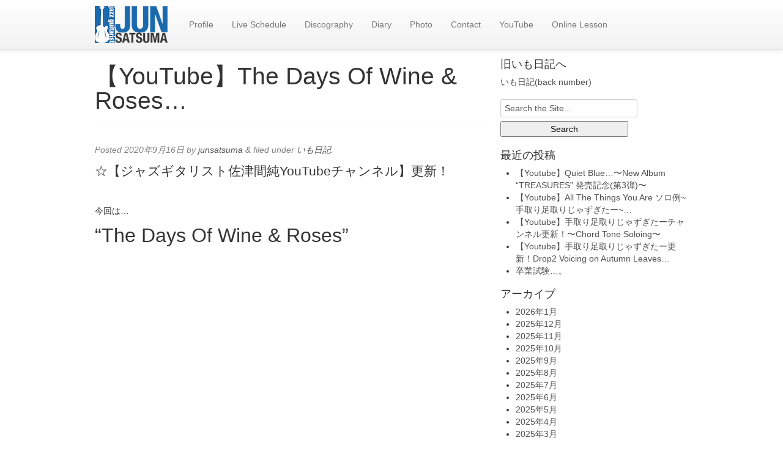

--- FILE ---
content_type: text/html; charset=UTF-8
request_url: https://junsatsuma.com/%E3%80%90youtube%E3%80%91the-days-of-wine-roses/
body_size: 11532
content:
<!doctype html>

<!--[if IEMobile 7 ]> <html dir="ltr" lang="ja" prefix="og: https://ogp.me/ns#"class="no-js iem7"> <![endif]-->
<!--[if lt IE 7 ]> <html dir="ltr" lang="ja" prefix="og: https://ogp.me/ns#" class="no-js ie6"> <![endif]-->
<!--[if IE 7 ]>    <html dir="ltr" lang="ja" prefix="og: https://ogp.me/ns#" class="no-js ie7"> <![endif]-->
<!--[if IE 8 ]>    <html dir="ltr" lang="ja" prefix="og: https://ogp.me/ns#" class="no-js ie8"> <![endif]-->
<!--[if (gte IE 9)|(gt IEMobile 7)|!(IEMobile)|!(IE)]><!--><html dir="ltr" lang="ja" prefix="og: https://ogp.me/ns#" class="no-js"><!--<![endif]-->
	
	<head>
		<meta charset="utf-8">
		<meta http-equiv="X-UA-Compatible" content="IE=edge,chrome=1">
		
		
				
		<meta name="viewport" content="width=device-width, initial-scale=1.0">
				
		<!-- media-queries.js (fallback) -->
		<!--[if lt IE 9]>
			<script src="http://css3-mediaqueries-js.googlecode.com/svn/trunk/css3-mediaqueries.js"></script>
		<![endif]-->

		<!-- html5.js -->
		<!--[if lt IE 9]>
			<script src="http://html5shim.googlecode.com/svn/trunk/html5.js"></script>
		<![endif]-->
		
  		<link rel="pingback" href="https://junsatsuma.com/xmlrpc.php">

		<!-- wordpress head functions -->
			<style>img:is([sizes="auto" i], [sizes^="auto," i]) { contain-intrinsic-size: 3000px 1500px }</style>
	
		<!-- All in One SEO 4.8.9 - aioseo.com -->
		<title>【YouTube】The Days Of Wine &amp; Roses… - Jazz Guitarist &quot;Jun Satsuma&quot; Official Website</title>
	<meta name="description" content="☆【ジャズギタリスト佐津間純YouTubeチャンネル】更新！ 今回は... &quot;The Days Of Wine" />
	<meta name="robots" content="max-image-preview:large" />
	<meta name="author" content="junsatsuma"/>
	<link rel="canonical" href="https://junsatsuma.com/%e3%80%90youtube%e3%80%91the-days-of-wine-roses/" />
	<meta name="generator" content="All in One SEO (AIOSEO) 4.8.9" />
		<meta property="og:locale" content="ja_JP" />
		<meta property="og:site_name" content="Jazz Guitarist &quot;Jun Satsuma&quot; Official Website - Jazz Guitarist &quot;Jun Satsuma&quot; Official Website" />
		<meta property="og:type" content="article" />
		<meta property="og:title" content="【YouTube】The Days Of Wine &amp; Roses… - Jazz Guitarist &quot;Jun Satsuma&quot; Official Website" />
		<meta property="og:description" content="☆【ジャズギタリスト佐津間純YouTubeチャンネル】更新！ 今回は... &quot;The Days Of Wine" />
		<meta property="og:url" content="https://junsatsuma.com/%e3%80%90youtube%e3%80%91the-days-of-wine-roses/" />
		<meta property="article:published_time" content="2020-09-15T21:21:10+00:00" />
		<meta property="article:modified_time" content="2020-09-15T21:21:11+00:00" />
		<meta name="twitter:card" content="summary_large_image" />
		<meta name="twitter:title" content="【YouTube】The Days Of Wine &amp; Roses… - Jazz Guitarist &quot;Jun Satsuma&quot; Official Website" />
		<meta name="twitter:description" content="☆【ジャズギタリスト佐津間純YouTubeチャンネル】更新！ 今回は... &quot;The Days Of Wine" />
		<script type="application/ld+json" class="aioseo-schema">
			{"@context":"https:\/\/schema.org","@graph":[{"@type":"BlogPosting","@id":"https:\/\/junsatsuma.com\/%e3%80%90youtube%e3%80%91the-days-of-wine-roses\/#blogposting","name":"\u3010YouTube\u3011The Days Of Wine & Roses\u2026 - Jazz Guitarist \"Jun Satsuma\" Official Website","headline":"\u3010YouTube\u3011The Days Of Wine &#038; Roses&#8230;","author":{"@id":"https:\/\/junsatsuma.com\/author\/junsatsuma\/#author"},"publisher":{"@id":"https:\/\/junsatsuma.com\/#organization"},"datePublished":"2020-09-16T06:21:10+09:00","dateModified":"2020-09-16T06:21:11+09:00","inLanguage":"ja","mainEntityOfPage":{"@id":"https:\/\/junsatsuma.com\/%e3%80%90youtube%e3%80%91the-days-of-wine-roses\/#webpage"},"isPartOf":{"@id":"https:\/\/junsatsuma.com\/%e3%80%90youtube%e3%80%91the-days-of-wine-roses\/#webpage"},"articleSection":"\u3044\u3082\u65e5\u8a18"},{"@type":"BreadcrumbList","@id":"https:\/\/junsatsuma.com\/%e3%80%90youtube%e3%80%91the-days-of-wine-roses\/#breadcrumblist","itemListElement":[{"@type":"ListItem","@id":"https:\/\/junsatsuma.com#listItem","position":1,"name":"\u5bb6","item":"https:\/\/junsatsuma.com","nextItem":{"@type":"ListItem","@id":"https:\/\/junsatsuma.com\/category\/imo-diary\/#listItem","name":"\u3044\u3082\u65e5\u8a18"}},{"@type":"ListItem","@id":"https:\/\/junsatsuma.com\/category\/imo-diary\/#listItem","position":2,"name":"\u3044\u3082\u65e5\u8a18","item":"https:\/\/junsatsuma.com\/category\/imo-diary\/","nextItem":{"@type":"ListItem","@id":"https:\/\/junsatsuma.com\/%e3%80%90youtube%e3%80%91the-days-of-wine-roses\/#listItem","name":"\u3010YouTube\u3011The Days Of Wine &#038; Roses&#8230;"},"previousItem":{"@type":"ListItem","@id":"https:\/\/junsatsuma.com#listItem","name":"\u5bb6"}},{"@type":"ListItem","@id":"https:\/\/junsatsuma.com\/%e3%80%90youtube%e3%80%91the-days-of-wine-roses\/#listItem","position":3,"name":"\u3010YouTube\u3011The Days Of Wine &#038; Roses&#8230;","previousItem":{"@type":"ListItem","@id":"https:\/\/junsatsuma.com\/category\/imo-diary\/#listItem","name":"\u3044\u3082\u65e5\u8a18"}}]},{"@type":"Organization","@id":"https:\/\/junsatsuma.com\/#organization","name":"Jazz Guitarist \"Jun Satsuma\" Official Website","description":"Jazz Guitarist \"Jun Satsuma\" Official Website","url":"https:\/\/junsatsuma.com\/"},{"@type":"Person","@id":"https:\/\/junsatsuma.com\/author\/junsatsuma\/#author","url":"https:\/\/junsatsuma.com\/author\/junsatsuma\/","name":"junsatsuma","image":{"@type":"ImageObject","@id":"https:\/\/junsatsuma.com\/%e3%80%90youtube%e3%80%91the-days-of-wine-roses\/#authorImage","url":"https:\/\/secure.gravatar.com\/avatar\/23e181a3e445ae5e85a32e0b96c17cf84c5d25172bf15eb51a2f286d56931320?s=96&d=mm&r=g","width":96,"height":96,"caption":"junsatsuma"}},{"@type":"WebPage","@id":"https:\/\/junsatsuma.com\/%e3%80%90youtube%e3%80%91the-days-of-wine-roses\/#webpage","url":"https:\/\/junsatsuma.com\/%e3%80%90youtube%e3%80%91the-days-of-wine-roses\/","name":"\u3010YouTube\u3011The Days Of Wine & Roses\u2026 - Jazz Guitarist \"Jun Satsuma\" Official Website","description":"\u2606\u3010\u30b8\u30e3\u30ba\u30ae\u30bf\u30ea\u30b9\u30c8\u4f50\u6d25\u9593\u7d14YouTube\u30c1\u30e3\u30f3\u30cd\u30eb\u3011\u66f4\u65b0\uff01 \u4eca\u56de\u306f... \"The Days Of Wine","inLanguage":"ja","isPartOf":{"@id":"https:\/\/junsatsuma.com\/#website"},"breadcrumb":{"@id":"https:\/\/junsatsuma.com\/%e3%80%90youtube%e3%80%91the-days-of-wine-roses\/#breadcrumblist"},"author":{"@id":"https:\/\/junsatsuma.com\/author\/junsatsuma\/#author"},"creator":{"@id":"https:\/\/junsatsuma.com\/author\/junsatsuma\/#author"},"datePublished":"2020-09-16T06:21:10+09:00","dateModified":"2020-09-16T06:21:11+09:00"},{"@type":"WebSite","@id":"https:\/\/junsatsuma.com\/#website","url":"https:\/\/junsatsuma.com\/","name":"Jazz Guitarist \"Jun Satsuma\" Official Website","description":"Jazz Guitarist \"Jun Satsuma\" Official Website","inLanguage":"ja","publisher":{"@id":"https:\/\/junsatsuma.com\/#organization"}}]}
		</script>
		<!-- All in One SEO -->

<link rel='dns-prefetch' href='//ssl.p.jwpcdn.com' />
<script type="text/javascript">
/* <![CDATA[ */
window._wpemojiSettings = {"baseUrl":"https:\/\/s.w.org\/images\/core\/emoji\/16.0.1\/72x72\/","ext":".png","svgUrl":"https:\/\/s.w.org\/images\/core\/emoji\/16.0.1\/svg\/","svgExt":".svg","source":{"concatemoji":"https:\/\/junsatsuma.com\/wp-includes\/js\/wp-emoji-release.min.js?ver=6.8.3"}};
/*! This file is auto-generated */
!function(s,n){var o,i,e;function c(e){try{var t={supportTests:e,timestamp:(new Date).valueOf()};sessionStorage.setItem(o,JSON.stringify(t))}catch(e){}}function p(e,t,n){e.clearRect(0,0,e.canvas.width,e.canvas.height),e.fillText(t,0,0);var t=new Uint32Array(e.getImageData(0,0,e.canvas.width,e.canvas.height).data),a=(e.clearRect(0,0,e.canvas.width,e.canvas.height),e.fillText(n,0,0),new Uint32Array(e.getImageData(0,0,e.canvas.width,e.canvas.height).data));return t.every(function(e,t){return e===a[t]})}function u(e,t){e.clearRect(0,0,e.canvas.width,e.canvas.height),e.fillText(t,0,0);for(var n=e.getImageData(16,16,1,1),a=0;a<n.data.length;a++)if(0!==n.data[a])return!1;return!0}function f(e,t,n,a){switch(t){case"flag":return n(e,"\ud83c\udff3\ufe0f\u200d\u26a7\ufe0f","\ud83c\udff3\ufe0f\u200b\u26a7\ufe0f")?!1:!n(e,"\ud83c\udde8\ud83c\uddf6","\ud83c\udde8\u200b\ud83c\uddf6")&&!n(e,"\ud83c\udff4\udb40\udc67\udb40\udc62\udb40\udc65\udb40\udc6e\udb40\udc67\udb40\udc7f","\ud83c\udff4\u200b\udb40\udc67\u200b\udb40\udc62\u200b\udb40\udc65\u200b\udb40\udc6e\u200b\udb40\udc67\u200b\udb40\udc7f");case"emoji":return!a(e,"\ud83e\udedf")}return!1}function g(e,t,n,a){var r="undefined"!=typeof WorkerGlobalScope&&self instanceof WorkerGlobalScope?new OffscreenCanvas(300,150):s.createElement("canvas"),o=r.getContext("2d",{willReadFrequently:!0}),i=(o.textBaseline="top",o.font="600 32px Arial",{});return e.forEach(function(e){i[e]=t(o,e,n,a)}),i}function t(e){var t=s.createElement("script");t.src=e,t.defer=!0,s.head.appendChild(t)}"undefined"!=typeof Promise&&(o="wpEmojiSettingsSupports",i=["flag","emoji"],n.supports={everything:!0,everythingExceptFlag:!0},e=new Promise(function(e){s.addEventListener("DOMContentLoaded",e,{once:!0})}),new Promise(function(t){var n=function(){try{var e=JSON.parse(sessionStorage.getItem(o));if("object"==typeof e&&"number"==typeof e.timestamp&&(new Date).valueOf()<e.timestamp+604800&&"object"==typeof e.supportTests)return e.supportTests}catch(e){}return null}();if(!n){if("undefined"!=typeof Worker&&"undefined"!=typeof OffscreenCanvas&&"undefined"!=typeof URL&&URL.createObjectURL&&"undefined"!=typeof Blob)try{var e="postMessage("+g.toString()+"("+[JSON.stringify(i),f.toString(),p.toString(),u.toString()].join(",")+"));",a=new Blob([e],{type:"text/javascript"}),r=new Worker(URL.createObjectURL(a),{name:"wpTestEmojiSupports"});return void(r.onmessage=function(e){c(n=e.data),r.terminate(),t(n)})}catch(e){}c(n=g(i,f,p,u))}t(n)}).then(function(e){for(var t in e)n.supports[t]=e[t],n.supports.everything=n.supports.everything&&n.supports[t],"flag"!==t&&(n.supports.everythingExceptFlag=n.supports.everythingExceptFlag&&n.supports[t]);n.supports.everythingExceptFlag=n.supports.everythingExceptFlag&&!n.supports.flag,n.DOMReady=!1,n.readyCallback=function(){n.DOMReady=!0}}).then(function(){return e}).then(function(){var e;n.supports.everything||(n.readyCallback(),(e=n.source||{}).concatemoji?t(e.concatemoji):e.wpemoji&&e.twemoji&&(t(e.twemoji),t(e.wpemoji)))}))}((window,document),window._wpemojiSettings);
/* ]]> */
</script>
<style id='wp-emoji-styles-inline-css' type='text/css'>

	img.wp-smiley, img.emoji {
		display: inline !important;
		border: none !important;
		box-shadow: none !important;
		height: 1em !important;
		width: 1em !important;
		margin: 0 0.07em !important;
		vertical-align: -0.1em !important;
		background: none !important;
		padding: 0 !important;
	}
</style>
<link rel='stylesheet' id='css-0-css' href='https://junsatsuma.com/wp-content/mmr/cb9b346a-1762174933.min.css' type='text/css' media='all' />
<style id='css-0-inline-css' type='text/css'>

                .epyt-gallery-thumb {
                        width: 33.333%;
                }
                
</style>
<link rel='stylesheet' id='css-1-css' href='https://junsatsuma.com/wp-content/mmr/2f5f0579-1706879751.min.css' type='text/css' media='all' />
<script type="text/javascript" src="https://junsatsuma.com/wp-content/mmr/406d0623-1760876077.min.js" id="js-2-js"></script>
<script type="text/javascript" id="js-2-js-after">
/* <![CDATA[ */
wp.i18n.setLocaleData( { 'text direction\u0004ltr': [ 'ltr' ] } );
/* ]]> */
</script>
<script type="text/javascript" src="https://ssl.p.jwpcdn.com/6/12/jwplayer.js?ver=6.8.3" id="jwplayer-js"></script>
<script type="text/javascript" src="https://junsatsuma.com/wp-content/mmr/a4950ac3-1706333773.min.js" id="js-3-js"></script>
<script type="text/javascript" src="https://junsatsuma.com/wp-content/mmr/eada0d40-1560137368.min.js" id="js-4-js"></script>
<script type="text/javascript" id="js-5-js-extra">
/* <![CDATA[ */
var _EPYT_ = {"ajaxurl":"https:\/\/junsatsuma.com\/wp-admin\/admin-ajax.php","security":"7a192a77bd","gallery_scrolloffset":"20","eppathtoscripts":"https:\/\/junsatsuma.com\/wp-content\/plugins\/youtube-embed-plus\/scripts\/","eppath":"https:\/\/junsatsuma.com\/wp-content\/plugins\/youtube-embed-plus\/","epresponsiveselector":"[\"iframe.__youtube_prefs__\"]","epdovol":"1","version":"14.2.3","evselector":"iframe.__youtube_prefs__[src], iframe[src*=\"youtube.com\/embed\/\"], iframe[src*=\"youtube-nocookie.com\/embed\/\"]","ajax_compat":"","maxres_facade":"eager","ytapi_load":"light","pause_others":"","stopMobileBuffer":"1","facade_mode":"","not_live_on_channel":""};
/* ]]> */
</script>
<script type="text/javascript" src="https://junsatsuma.com/wp-content/mmr/2a400520-1760875974.min.js" id="js-5-js"></script>
<link rel="https://api.w.org/" href="https://junsatsuma.com/wp-json/" /><link rel="alternate" title="JSON" type="application/json" href="https://junsatsuma.com/wp-json/wp/v2/posts/9923" /><link rel='shortlink' href='https://junsatsuma.com/?p=9923' />
<link rel="alternate" title="oEmbed (JSON)" type="application/json+oembed" href="https://junsatsuma.com/wp-json/oembed/1.0/embed?url=https%3A%2F%2Fjunsatsuma.com%2F%25e3%2580%2590youtube%25e3%2580%2591the-days-of-wine-roses%2F" />
<link rel="alternate" title="oEmbed (XML)" type="text/xml+oembed" href="https://junsatsuma.com/wp-json/oembed/1.0/embed?url=https%3A%2F%2Fjunsatsuma.com%2F%25e3%2580%2590youtube%25e3%2580%2591the-days-of-wine-roses%2F&#038;format=xml" />
<script type="text/javascript">jwplayer.defaults = { "ph": 2 };</script>
            <script type="text/javascript">
            if (typeof(jwp6AddLoadEvent) == 'undefined') {
                function jwp6AddLoadEvent(func) {
                    var oldonload = window.onload;
                    if (typeof window.onload != 'function') {
                        window.onload = func;
                    } else {
                        window.onload = function() {
                            if (oldonload) {
                                oldonload();
                            }
                            func();
                        }
                    }
                }
            }
            </script>

             <style media="screen">

		.simplesocialbuttons.simplesocialbuttons_inline .ssb-fb-like, .simplesocialbuttons.simplesocialbuttons_inline amp-facebook-like {
	  margin: ;
	}
		 /*inline margin*/
	
	
	
	
	
	
			 .simplesocialbuttons.simplesocialbuttons_inline.simplesocial-simple-icons button{
		 margin: ;
	 }

			 /*margin-digbar*/

	
	
	
	
	
	
	
</style>

<!-- Open Graph Meta Tags generated by Simple Social Buttons 6.2.0 -->
<meta property="og:title" content="【YouTube】The Days Of Wine &#038; Roses&#8230; - Jazz Guitarist &quot;Jun Satsuma&quot; Official Website" />
<meta property="og:type" content="article" />
<meta property="og:description" content="☆【ジャズギタリスト佐津間純YouTubeチャンネル】更新！ 今回は... &quot;The Days Of Wine &amp;amp&hellip;" />
<meta property="og:url" content="https://junsatsuma.com/%e3%80%90youtube%e3%80%91the-days-of-wine-roses/" />
<meta property="og:site_name" content="Jazz Guitarist &quot;Jun Satsuma&quot; Official Website" />
<meta name="twitter:card" content="summary_large_image" />
<meta name="twitter:description" content="☆【ジャズギタリスト佐津間純YouTubeチャンネル】更新！ 今回は... "The Days Of Wine &amp&hellip;" />
<meta name="twitter:title" content="【YouTube】The Days Of Wine &#038; Roses&#8230; - Jazz Guitarist &quot;Jun Satsuma&quot; Official Website" />
		<!-- end of wordpress head -->
		
		<link rel='stylesheet' id='junsatsuma-custom'  href='/wp-content/themes/junsatsuma-theme/custom.css' type='text/css' media='all' />
		<link rel="shortcut icon" href="/wp-content/themes/junsatsuma-theme/images/favicon.ico" type="image/vnd.microsoft.icon" />
		<link rel="icon" href="/wp-content/themes/junsatsuma-theme/images/favicon.ico" type="image/vnd.microsoft.icon" />
		<meta property="fb:app_id" content="246337272193151" />

		<!-- theme options from options panel -->
		<style>
        h1, h2, h3, h4, h5, h6{
          font-family: arial;
          font-weight: normal;
          color: ;
        }
        body{
          font-family: arial;
          font-weight: normal;
          color: ;
        }
        a{
          color: #4f4f4f;
        }
        a:hover{
          color: #212121;
        }
        a:active{
          color: #212121;
        }
        #main article {
          border-bottom: none;
        }
        </style>
		<!-- typeahead plugin - if top nav search bar enabled -->
						
	</head>
	
	<body class="wp-singular post-template-default single single-post postid-9923 single-format-standard wp-theme-junsatsuma-theme">
	<div id="fb-root"></div>
<script>(function(d, s, id) {
  var js, fjs = d.getElementsByTagName(s)[0];
  if (d.getElementById(id)) return;
  js = d.createElement(s); js.id = id;
  js.src = "//connect.facebook.net/ja_JP/all.js#xfbml=1&appId=246337272193151";
  fjs.parentNode.insertBefore(js, fjs);
}(document, 'script', 'facebook-jssdk'));</script>
				
		<header role="banner">
		
			<div id="inner-header" class="clearfix">
				
				<div class="navbar navbar-fixed-top">
					<div class="navbar-inner">
						<div class="container-fluid nav-container">
							<nav role="navigation">
								<a class="brand" id="logo" title="Jazz Guitarist &quot;Jun Satsuma&quot; Official Website" href="https://junsatsuma.com">
																			<img src="https://junsatsuma.com/wp-content/themes/junsatsuma-theme/images/logo2blue-119-60.png" alt="Jazz Guitarist &quot;Jun Satsuma&quot; Official Website">
										</a>
								
								<a class="btn btn-navbar" data-toggle="collapse" data-target=".nav-collapse">
							        <span class="icon-bar"></span>
							        <span class="icon-bar"></span>
							        <span class="icon-bar"></span>
								</a>
								
								<div class="nav-collapse">
									<ul id="menu-mainmenu" class="nav"><li id="menu-item-64" class="menu-item menu-item-type-post_type menu-item-object-page"><a href="https://junsatsuma.com/profile/">Profile</a></li><li id="menu-item-63" class="menu-item menu-item-type-post_type menu-item-object-page"><a href="https://junsatsuma.com/live-schedule/">Live Schedule</a></li><li id="menu-item-62" class="menu-item menu-item-type-post_type menu-item-object-page"><a href="https://junsatsuma.com/discography/">Discography</a></li><li id="menu-item-75" class="menu-item menu-item-type-taxonomy menu-item-object-category current-post-ancestor current-menu-parent current-post-parent"><a href="https://junsatsuma.com/category/imo-diary/">Diary</a></li><li id="menu-item-628" class="menu-item menu-item-type-post_type menu-item-object-page"><a href="https://junsatsuma.com/photo/">Photo</a></li><li id="menu-item-61" class="menu-item menu-item-type-post_type menu-item-object-page"><a href="https://junsatsuma.com/contact/">Contact</a></li><li id="menu-item-9108" class="menu-item menu-item-type-post_type menu-item-object-page"><a href="https://junsatsuma.com/youtube/">YouTube</a></li><li id="menu-item-9390" class="menu-item menu-item-type-post_type menu-item-object-post"><a href="https://junsatsuma.com/online-guitar-lesson-%e3%81%ae%e3%81%94%e6%a1%88%e5%86%85/">Online Lesson</a></li></ul>								</div>
								
							</nav>
							
														
						</div> <!-- end .nav-container -->
					</div> <!-- end .navbar-inner -->
				</div> <!-- end .navbar -->
			
			</div> <!-- end #inner-header -->
		
		</header> <!-- end header -->
		
		<div class="container-fluid">
			
			<div id="content" class="clearfix row-fluid">
			
				<div id="main" class="span8 clearfix" role="main">

										
					<article id="post-9923" class="clearfix post-9923 post type-post status-publish format-standard hentry category-imo-diary" role="article" itemscope itemtype="http://schema.org/BlogPosting">
						
						<header>
						
														
							<div class="page-header"><h1 class="single-title" itemprop="headline">【YouTube】The Days Of Wine &#038; Roses&#8230;</h1></div>
							
							<p class="meta">Posted <time datetime="2020-09-16" pubdate>2020年9月16日</time> by <a href="https://junsatsuma.com/author/junsatsuma/" title="junsatsuma の投稿" rel="author">junsatsuma</a> <span class="amp">&</span> filed under <a href="https://junsatsuma.com/category/imo-diary/" rel="category tag">いも日記</a>.</p>
						
						</header> <!-- end article header -->
					
						<section class="post_content clearfix" itemprop="articleBody">
							
<p class="lead">☆【ジャズギタリスト佐津間純YouTubeチャンネル】更新！</p>



<p><br>今回は&#8230;</p>



<h2 class="wp-block-heading">&#8220;The Days Of Wine &amp; Roses&#8221;</h2>



<figure class="wp-block-embed-youtube wp-block-embed is-type-video is-provider-youtube wp-embed-aspect-16-9 wp-has-aspect-ratio"><div class="wp-block-embed__wrapper">
<div class="epyt-video-wrapper"><iframe  id="_ytid_28514"  width="580" height="326"  data-origwidth="580" data-origheight="326" src="https://www.youtube.com/embed/NTlBGjN3nIc?enablejsapi=1&#038;autoplay=0&#038;cc_load_policy=0&#038;cc_lang_pref=&#038;iv_load_policy=1&#038;loop=0&#038;rel=1&#038;fs=1&#038;playsinline=0&#038;autohide=2&#038;theme=dark&#038;color=red&#038;controls=1&#038;" class="__youtube_prefs__  epyt-is-override  no-lazyload" title="YouTube player"  allow="fullscreen; accelerometer; autoplay; clipboard-write; encrypted-media; gyroscope; picture-in-picture" allowfullscreen data-no-lazy="1" data-skipgform_ajax_framebjll=""></iframe></div>
</div></figure>



<p>Henry Mancini作曲の名曲です。</p>



<p>お聴きください♪</p>



<p>#JazzGuitar #Jazz #SoloGuitar #ジャズギター #拡散希望 #haveaniceday</p>
<div class="simplesocialbuttons simplesocial-simple-icons simplesocialbuttons_inline simplesocialbuttons-align-left post-9923 post  simplesocialbuttons-inline-no-animation">
		<button class="ssb_fbshare-icon"  rel="nofollow"  target="_blank"  aria-label="Facebook Share" data-href="https://www.facebook.com/sharer/sharer.php?u=https://junsatsuma.com/%e3%80%90youtube%e3%80%91the-days-of-wine-roses/" onClick="javascript:window.open(this.dataset.href, '', 'menubar=no,toolbar=no,resizable=yes,scrollbars=yes,height=600,width=600');return false;">
						<span class="icon"><svg xmlns="http://www.w3.org/2000/svg" viewBox="0 0 16 16" class="_1pbq" color="#ffffff"><path fill="#ffffff" fill-rule="evenodd" class="icon" d="M8 14H3.667C2.733 13.9 2 13.167 2 12.233V3.667A1.65 1.65 0 0 1 3.667 2h8.666A1.65 1.65 0 0 1 14 3.667v8.566c0 .934-.733 1.667-1.667 1.767H10v-3.967h1.3l.7-2.066h-2V6.933c0-.466.167-.9.867-.9H12v-1.8c.033 0-.933-.266-1.533-.266-1.267 0-2.434.7-2.467 2.133v1.867H6v2.066h2V14z"></path></svg></span>
						<span class="simplesocialtxt">Share </span> </button>
<button class="ssb_tweet-icon"  rel="nofollow"  target="_blank"  aria-label="Twitter Share" data-href="https://twitter.com/intent/tweet?text=%E3%80%90YouTube%E3%80%91The+Days+Of+Wine+%26+Roses%E2%80%A6&url=https://junsatsuma.com/%e3%80%90youtube%e3%80%91the-days-of-wine-roses/" onClick="javascript:window.open(this.dataset.href, '', 'menubar=no,toolbar=no,resizable=yes,scrollbars=yes,height=600,width=600');return false;">
						<span class="icon"><svg viewBox="0 0 16 14" fill="none" xmlns="http://www.w3.org/2000/svg"><path d="M4.9 0H0L5.782 7.7098L0.315 14H2.17L6.6416 8.8557L10.5 14H15.4L9.3744 5.9654L14.56 0H12.705L8.5148 4.8202L4.9 0ZM11.2 12.6L2.8 1.4H4.2L12.6 12.6H11.2Z" fill="#fff"/></svg></span><i class="simplesocialtxt">Post </i></button>
<div class="fb-like ssb-fb-like" aria-label="Facebook Like" data-href="https://junsatsuma.com/%e3%80%90youtube%e3%80%91the-days-of-wine-roses/" data-layout="button_count" data-action="like" data-size="small" data-show-faces="false" data-share="false"></div>
</div>
							
												
						</section> <!-- end article section -->
						
						<footer>
			
														
														
						</footer> <!-- end article footer -->
					
					</article> <!-- end article -->
					
					
<!-- You can start editing here. -->


	
	
			<!-- If comments are closed. -->
            <!--
			<p class="alert alert-info">Comments are closed.</p>
            -->
		
	


					
										
								
				</div> <!-- end #main -->
    
								<div id="sidebar1" class="fluid-sidebar sidebar span4" role="complementary">
				
					
						<div id="text-4" class="widget widget_text"><h4 class="widgettitle">旧いも日記へ</h4>			<div class="textwidget"><a href="/cgi/imo_diary/diary/" alt="旧いも日記">いも日記(back number)</a></div>
		</div><div id="search-2" class="widget widget_search"><form role="search" method="get" id="searchform" action="https://junsatsuma.com/" >
  <label class="screen-reader-text" for="s">Search for:</label>
  <input type="text" value="" name="s" id="s" placeholder="Search the Site..." />
  <input type="submit" id="searchsubmit" value="Search" />
  </form></div>
		<div id="recent-posts-2" class="widget widget_recent_entries">
		<h4 class="widgettitle">最近の投稿</h4>
		<ul>
											<li>
					<a href="https://junsatsuma.com/%e3%80%90youtube%e3%80%91quiet-blue-%e3%80%9cnew-album-treasures-%e7%99%ba%e5%a3%b2%e8%a8%98%e5%bf%b5%e7%ac%ac3%e5%bc%be%e3%80%9c/">【Youtube】Quiet Blue&#8230;〜New Album “TREASURES” 発売記念(第3弾)〜</a>
									</li>
											<li>
					<a href="https://junsatsuma.com/%e3%80%90youtube%e3%80%91all-the-things-you-are-%e3%82%bd%e3%83%ad%e4%be%8b%e6%89%8b%e5%8f%96%e3%82%8a%e8%b6%b3%e5%8f%96%e3%82%8a%e3%81%98%e3%82%83%e3%81%9a%e3%81%8e%e3%81%9f%e3%83%bc/">【Youtube】All The Things You Are ソロ例~手取り足取りじゃずぎたー~&#8230;</a>
									</li>
											<li>
					<a href="https://junsatsuma.com/%e3%80%90youtube%e3%80%91%e6%89%8b%e5%8f%96%e3%82%8a%e8%b6%b3%e5%8f%96%e3%82%8a%e3%81%98%e3%82%83%e3%81%9a%e3%81%8e%e3%81%9f%e3%83%bc%e3%83%81%e3%83%a3%e3%83%b3%e3%83%8d%e3%83%ab%e6%9b%b4%e6%96%b0-2/">【Youtube】手取り足取りじゃずぎたーチャンネル更新！〜Chord Tone Soloing〜</a>
									</li>
											<li>
					<a href="https://junsatsuma.com/%e3%80%90youtube%e3%80%91%e6%89%8b%e5%8f%96%e3%82%8a%e8%b6%b3%e5%8f%96%e3%82%8a%e3%81%98%e3%82%83%e3%81%9a%e3%81%8e%e3%81%9f%e3%83%bc%e6%9b%b4%e6%96%b0%ef%bc%81-2/">【Youtube】手取り足取りじゃずぎたー更新！Drop2 Voicing on Autumn Leaves&#8230;</a>
									</li>
											<li>
					<a href="https://junsatsuma.com/%e5%8d%92%e6%a5%ad%e8%a9%a6%e9%a8%93-%e3%80%82-2/">卒業試験&#8230;。</a>
									</li>
					</ul>

		</div><div id="archives-2" class="widget widget_archive"><h4 class="widgettitle">アーカイブ</h4>
			<ul>
					<li><a href='https://junsatsuma.com/2026/01/'>2026年1月</a></li>
	<li><a href='https://junsatsuma.com/2025/12/'>2025年12月</a></li>
	<li><a href='https://junsatsuma.com/2025/11/'>2025年11月</a></li>
	<li><a href='https://junsatsuma.com/2025/10/'>2025年10月</a></li>
	<li><a href='https://junsatsuma.com/2025/09/'>2025年9月</a></li>
	<li><a href='https://junsatsuma.com/2025/08/'>2025年8月</a></li>
	<li><a href='https://junsatsuma.com/2025/07/'>2025年7月</a></li>
	<li><a href='https://junsatsuma.com/2025/06/'>2025年6月</a></li>
	<li><a href='https://junsatsuma.com/2025/05/'>2025年5月</a></li>
	<li><a href='https://junsatsuma.com/2025/04/'>2025年4月</a></li>
	<li><a href='https://junsatsuma.com/2025/03/'>2025年3月</a></li>
	<li><a href='https://junsatsuma.com/2025/02/'>2025年2月</a></li>
	<li><a href='https://junsatsuma.com/2025/01/'>2025年1月</a></li>
	<li><a href='https://junsatsuma.com/2024/12/'>2024年12月</a></li>
	<li><a href='https://junsatsuma.com/2024/11/'>2024年11月</a></li>
	<li><a href='https://junsatsuma.com/2024/10/'>2024年10月</a></li>
	<li><a href='https://junsatsuma.com/2024/09/'>2024年9月</a></li>
	<li><a href='https://junsatsuma.com/2024/08/'>2024年8月</a></li>
	<li><a href='https://junsatsuma.com/2024/07/'>2024年7月</a></li>
	<li><a href='https://junsatsuma.com/2024/06/'>2024年6月</a></li>
	<li><a href='https://junsatsuma.com/2024/05/'>2024年5月</a></li>
	<li><a href='https://junsatsuma.com/2024/04/'>2024年4月</a></li>
	<li><a href='https://junsatsuma.com/2024/03/'>2024年3月</a></li>
	<li><a href='https://junsatsuma.com/2024/02/'>2024年2月</a></li>
	<li><a href='https://junsatsuma.com/2024/01/'>2024年1月</a></li>
	<li><a href='https://junsatsuma.com/2023/12/'>2023年12月</a></li>
	<li><a href='https://junsatsuma.com/2023/11/'>2023年11月</a></li>
	<li><a href='https://junsatsuma.com/2023/10/'>2023年10月</a></li>
	<li><a href='https://junsatsuma.com/2023/09/'>2023年9月</a></li>
	<li><a href='https://junsatsuma.com/2023/08/'>2023年8月</a></li>
	<li><a href='https://junsatsuma.com/2023/07/'>2023年7月</a></li>
	<li><a href='https://junsatsuma.com/2023/06/'>2023年6月</a></li>
	<li><a href='https://junsatsuma.com/2023/05/'>2023年5月</a></li>
	<li><a href='https://junsatsuma.com/2023/04/'>2023年4月</a></li>
	<li><a href='https://junsatsuma.com/2023/03/'>2023年3月</a></li>
	<li><a href='https://junsatsuma.com/2023/02/'>2023年2月</a></li>
	<li><a href='https://junsatsuma.com/2023/01/'>2023年1月</a></li>
	<li><a href='https://junsatsuma.com/2022/12/'>2022年12月</a></li>
	<li><a href='https://junsatsuma.com/2022/11/'>2022年11月</a></li>
	<li><a href='https://junsatsuma.com/2022/10/'>2022年10月</a></li>
	<li><a href='https://junsatsuma.com/2022/09/'>2022年9月</a></li>
	<li><a href='https://junsatsuma.com/2022/08/'>2022年8月</a></li>
	<li><a href='https://junsatsuma.com/2022/07/'>2022年7月</a></li>
	<li><a href='https://junsatsuma.com/2022/06/'>2022年6月</a></li>
	<li><a href='https://junsatsuma.com/2022/05/'>2022年5月</a></li>
	<li><a href='https://junsatsuma.com/2022/04/'>2022年4月</a></li>
	<li><a href='https://junsatsuma.com/2022/03/'>2022年3月</a></li>
	<li><a href='https://junsatsuma.com/2022/02/'>2022年2月</a></li>
	<li><a href='https://junsatsuma.com/2022/01/'>2022年1月</a></li>
	<li><a href='https://junsatsuma.com/2021/12/'>2021年12月</a></li>
	<li><a href='https://junsatsuma.com/2021/11/'>2021年11月</a></li>
	<li><a href='https://junsatsuma.com/2021/10/'>2021年10月</a></li>
	<li><a href='https://junsatsuma.com/2021/09/'>2021年9月</a></li>
	<li><a href='https://junsatsuma.com/2021/08/'>2021年8月</a></li>
	<li><a href='https://junsatsuma.com/2021/07/'>2021年7月</a></li>
	<li><a href='https://junsatsuma.com/2021/06/'>2021年6月</a></li>
	<li><a href='https://junsatsuma.com/2021/05/'>2021年5月</a></li>
	<li><a href='https://junsatsuma.com/2021/04/'>2021年4月</a></li>
	<li><a href='https://junsatsuma.com/2021/03/'>2021年3月</a></li>
	<li><a href='https://junsatsuma.com/2021/02/'>2021年2月</a></li>
	<li><a href='https://junsatsuma.com/2021/01/'>2021年1月</a></li>
	<li><a href='https://junsatsuma.com/2020/12/'>2020年12月</a></li>
	<li><a href='https://junsatsuma.com/2020/11/'>2020年11月</a></li>
	<li><a href='https://junsatsuma.com/2020/10/'>2020年10月</a></li>
	<li><a href='https://junsatsuma.com/2020/09/'>2020年9月</a></li>
	<li><a href='https://junsatsuma.com/2020/08/'>2020年8月</a></li>
	<li><a href='https://junsatsuma.com/2020/07/'>2020年7月</a></li>
	<li><a href='https://junsatsuma.com/2020/06/'>2020年6月</a></li>
	<li><a href='https://junsatsuma.com/2020/05/'>2020年5月</a></li>
	<li><a href='https://junsatsuma.com/2020/04/'>2020年4月</a></li>
	<li><a href='https://junsatsuma.com/2020/03/'>2020年3月</a></li>
	<li><a href='https://junsatsuma.com/2020/02/'>2020年2月</a></li>
	<li><a href='https://junsatsuma.com/2020/01/'>2020年1月</a></li>
	<li><a href='https://junsatsuma.com/2019/12/'>2019年12月</a></li>
	<li><a href='https://junsatsuma.com/2019/11/'>2019年11月</a></li>
	<li><a href='https://junsatsuma.com/2019/10/'>2019年10月</a></li>
	<li><a href='https://junsatsuma.com/2019/09/'>2019年9月</a></li>
	<li><a href='https://junsatsuma.com/2019/08/'>2019年8月</a></li>
	<li><a href='https://junsatsuma.com/2019/07/'>2019年7月</a></li>
	<li><a href='https://junsatsuma.com/2019/06/'>2019年6月</a></li>
	<li><a href='https://junsatsuma.com/2019/05/'>2019年5月</a></li>
	<li><a href='https://junsatsuma.com/2019/04/'>2019年4月</a></li>
	<li><a href='https://junsatsuma.com/2019/03/'>2019年3月</a></li>
	<li><a href='https://junsatsuma.com/2019/02/'>2019年2月</a></li>
	<li><a href='https://junsatsuma.com/2019/01/'>2019年1月</a></li>
	<li><a href='https://junsatsuma.com/2018/12/'>2018年12月</a></li>
	<li><a href='https://junsatsuma.com/2018/11/'>2018年11月</a></li>
	<li><a href='https://junsatsuma.com/2018/10/'>2018年10月</a></li>
	<li><a href='https://junsatsuma.com/2018/09/'>2018年9月</a></li>
	<li><a href='https://junsatsuma.com/2018/08/'>2018年8月</a></li>
	<li><a href='https://junsatsuma.com/2018/07/'>2018年7月</a></li>
	<li><a href='https://junsatsuma.com/2018/06/'>2018年6月</a></li>
	<li><a href='https://junsatsuma.com/2018/05/'>2018年5月</a></li>
	<li><a href='https://junsatsuma.com/2018/04/'>2018年4月</a></li>
	<li><a href='https://junsatsuma.com/2018/03/'>2018年3月</a></li>
	<li><a href='https://junsatsuma.com/2018/02/'>2018年2月</a></li>
	<li><a href='https://junsatsuma.com/2018/01/'>2018年1月</a></li>
	<li><a href='https://junsatsuma.com/2017/12/'>2017年12月</a></li>
	<li><a href='https://junsatsuma.com/2017/11/'>2017年11月</a></li>
	<li><a href='https://junsatsuma.com/2017/10/'>2017年10月</a></li>
	<li><a href='https://junsatsuma.com/2017/09/'>2017年9月</a></li>
	<li><a href='https://junsatsuma.com/2017/08/'>2017年8月</a></li>
	<li><a href='https://junsatsuma.com/2017/07/'>2017年7月</a></li>
	<li><a href='https://junsatsuma.com/2017/06/'>2017年6月</a></li>
	<li><a href='https://junsatsuma.com/2017/05/'>2017年5月</a></li>
	<li><a href='https://junsatsuma.com/2017/04/'>2017年4月</a></li>
	<li><a href='https://junsatsuma.com/2017/03/'>2017年3月</a></li>
	<li><a href='https://junsatsuma.com/2017/02/'>2017年2月</a></li>
	<li><a href='https://junsatsuma.com/2017/01/'>2017年1月</a></li>
	<li><a href='https://junsatsuma.com/2016/12/'>2016年12月</a></li>
	<li><a href='https://junsatsuma.com/2016/11/'>2016年11月</a></li>
	<li><a href='https://junsatsuma.com/2016/10/'>2016年10月</a></li>
	<li><a href='https://junsatsuma.com/2016/09/'>2016年9月</a></li>
	<li><a href='https://junsatsuma.com/2016/08/'>2016年8月</a></li>
	<li><a href='https://junsatsuma.com/2016/07/'>2016年7月</a></li>
	<li><a href='https://junsatsuma.com/2016/06/'>2016年6月</a></li>
	<li><a href='https://junsatsuma.com/2016/05/'>2016年5月</a></li>
	<li><a href='https://junsatsuma.com/2016/04/'>2016年4月</a></li>
	<li><a href='https://junsatsuma.com/2016/03/'>2016年3月</a></li>
	<li><a href='https://junsatsuma.com/2016/02/'>2016年2月</a></li>
	<li><a href='https://junsatsuma.com/2016/01/'>2016年1月</a></li>
	<li><a href='https://junsatsuma.com/2015/12/'>2015年12月</a></li>
	<li><a href='https://junsatsuma.com/2015/11/'>2015年11月</a></li>
	<li><a href='https://junsatsuma.com/2015/10/'>2015年10月</a></li>
	<li><a href='https://junsatsuma.com/2015/09/'>2015年9月</a></li>
	<li><a href='https://junsatsuma.com/2015/08/'>2015年8月</a></li>
	<li><a href='https://junsatsuma.com/2015/07/'>2015年7月</a></li>
	<li><a href='https://junsatsuma.com/2015/06/'>2015年6月</a></li>
	<li><a href='https://junsatsuma.com/2015/05/'>2015年5月</a></li>
	<li><a href='https://junsatsuma.com/2015/04/'>2015年4月</a></li>
	<li><a href='https://junsatsuma.com/2015/03/'>2015年3月</a></li>
	<li><a href='https://junsatsuma.com/2015/02/'>2015年2月</a></li>
	<li><a href='https://junsatsuma.com/2015/01/'>2015年1月</a></li>
	<li><a href='https://junsatsuma.com/2014/12/'>2014年12月</a></li>
	<li><a href='https://junsatsuma.com/2014/11/'>2014年11月</a></li>
	<li><a href='https://junsatsuma.com/2014/09/'>2014年9月</a></li>
	<li><a href='https://junsatsuma.com/2014/08/'>2014年8月</a></li>
	<li><a href='https://junsatsuma.com/2014/07/'>2014年7月</a></li>
	<li><a href='https://junsatsuma.com/2014/06/'>2014年6月</a></li>
	<li><a href='https://junsatsuma.com/2014/05/'>2014年5月</a></li>
	<li><a href='https://junsatsuma.com/2014/04/'>2014年4月</a></li>
	<li><a href='https://junsatsuma.com/2014/03/'>2014年3月</a></li>
	<li><a href='https://junsatsuma.com/2014/02/'>2014年2月</a></li>
	<li><a href='https://junsatsuma.com/2014/01/'>2014年1月</a></li>
	<li><a href='https://junsatsuma.com/2013/12/'>2013年12月</a></li>
			</ul>

			</div><div id="categories-2" class="widget widget_categories"><h4 class="widgettitle">カテゴリー</h4>
			<ul>
					<li class="cat-item cat-item-3"><a href="https://junsatsuma.com/category/imo-diary/">いも日記</a>
</li>
			</ul>

			</div>
					
				</div>    
			</div> <!-- end #content -->

			</div> <!-- end #container -->

			<footer role="contentinfo" id="footer">
					<div id="inner-footer" class="clearfix container-fluid">
			          <div id="widget-footer" class="clearfix row-fluid">
			            <div id="text-3" class="widget span4 widget_text">			<div class="textwidget"><p>
<a href="https://x.com/junsatsuma">
<img src="https://junsatsuma.com/wp-content/themes/junsatsuma-theme/images/social-005_twitter.png" /> @junsatsuma
</a>
</p>

<p>
<a href="https://www.facebook.com/jun.satsuma">
<img src="https://junsatsuma.com/wp-content/themes/junsatsuma-theme/images/social-006_facebook.png" /> jun.satsuma
</a>
</p>


<p>
<a href="http://www.youtube.com/channel/UCfYHsH2sJ6lJxGzBhbrx1Ww">
<img src="https://junsatsuma.com/wp-content/themes/junsatsuma-theme/images/social-018_youtube.png" /> jmusic
</a>
</p>

</div>
		</div>			            <div id="text-2" class="widget span4 widget_text">			<div class="textwidget"><div id="facebookLikeBox">
<div class="fb-like" data-href="https://junsatsuma.com/" data-layout="standard" data-action="like" data-show-faces="true" data-share="false"></div>
</div></div>
		</div>			            			            			          </div>

						<nav class="clearfix">
													</nav>

						<p class="attribution">&copy; junsatsuma.com&nbsp;since 2005 / <a href="/privacy-policy">Privacy Policy</a></p>

					</div> <!-- end #inner-footer -->
			</footer> <!-- end footer -->


		<!--[if lt IE 7 ]>
  			<script src="//ajax.googleapis.com/ajax/libs/chrome-frame/1.0.3/CFInstall.min.js"></script>
  			<script>window.attachEvent('onload',function(){CFInstall.check({mode:'overlay'})})</script>
		<![endif]-->

		<script type="speculationrules">
{"prefetch":[{"source":"document","where":{"and":[{"href_matches":"\/*"},{"not":{"href_matches":["\/wp-*.php","\/wp-admin\/*","\/wp-content\/uploads\/*","\/wp-content\/*","\/wp-content\/plugins\/*","\/wp-content\/themes\/junsatsuma-theme\/*","\/*\\?(.+)"]}},{"not":{"selector_matches":"a[rel~=\"nofollow\"]"}},{"not":{"selector_matches":".no-prefetch, .no-prefetch a"}}]},"eagerness":"conservative"}]}
</script>
		<script>
		(function( w ){
	"use strict";
	// rel=preload support test
	if( !w.loadCSS ){
		w.loadCSS = function(){};
	}
	// define on the loadCSS obj
	var rp = loadCSS.relpreload = {};
	// rel=preload feature support test
	// runs once and returns a function for compat purposes
	rp.support = (function(){
		var ret;
		try {
			ret = w.document.createElement( "link" ).relList.supports( "preload" );
		} catch (e) {
			ret = false;
		}
		return function(){
			return ret;
		};
	})();

	// if preload isn't supported, get an asynchronous load by using a non-matching media attribute
	// then change that media back to its intended value on load
	rp.bindMediaToggle = function( link ){
		// remember existing media attr for ultimate state, or default to 'all'
		var finalMedia = link.media || "all";

		function enableStylesheet(){
			// unbind listeners
			if( link.addEventListener ){
				link.removeEventListener( "load", enableStylesheet );
			} else if( link.attachEvent ){
				link.detachEvent( "onload", enableStylesheet );
			}
			link.setAttribute( "onload", null ); 
			link.media = finalMedia;
		}

		// bind load handlers to enable media
		if( link.addEventListener ){
			link.addEventListener( "load", enableStylesheet );
		} else if( link.attachEvent ){
			link.attachEvent( "onload", enableStylesheet );
		}

		// Set rel and non-applicable media type to start an async request
		// note: timeout allows this to happen async to let rendering continue in IE
		setTimeout(function(){
			link.rel = "stylesheet";
			link.media = "only x";
		});
		// also enable media after 3 seconds,
		// which will catch very old browsers (android 2.x, old firefox) that don't support onload on link
		setTimeout( enableStylesheet, 3000 );
	};

	// loop through link elements in DOM
	rp.poly = function(){
		// double check this to prevent external calls from running
		if( rp.support() ){
			return;
		}
		var links = w.document.getElementsByTagName( "link" );
		for( var i = 0; i < links.length; i++ ){
			var link = links[ i ];
			// qualify links to those with rel=preload and as=style attrs
			if( link.rel === "preload" && link.getAttribute( "as" ) === "style" && !link.getAttribute( "data-loadcss" ) ){
				// prevent rerunning on link
				link.setAttribute( "data-loadcss", true );
				// bind listeners to toggle media back
				rp.bindMediaToggle( link );
			}
		}
	};

	// if unsupported, run the polyfill
	if( !rp.support() ){
		// run once at least
		rp.poly();

		// rerun poly on an interval until onload
		var run = w.setInterval( rp.poly, 500 );
		if( w.addEventListener ){
			w.addEventListener( "load", function(){
				rp.poly();
				w.clearInterval( run );
			} );
		} else if( w.attachEvent ){
			w.attachEvent( "onload", function(){
				rp.poly();
				w.clearInterval( run );
			} );
		}
	}


	// commonjs
	if( typeof exports !== "undefined" ){
		exports.loadCSS = loadCSS;
	}
	else {
		w.loadCSS = loadCSS;
	}
}( typeof global !== "undefined" ? global : this ) );
		</script>
				<div id="fb-root"></div>
		<script>(function(d, s, id) {
			var js, fjs = d.getElementsByTagName(s)[0];
			if (d.getElementById(id)) return;
			js = d.createElement(s); js.id = id;
			js.src = 'https://connect.facebook.net/en_US/sdk.js#xfbml=1&version=v2.11&appId=1158761637505872';
			fjs.parentNode.insertBefore(js, fjs);
		}(document, 'script', 'facebook-jssdk'));</script>
		<script type="text/javascript" src="https://junsatsuma.com/wp-content/mmr/7d46094a-1762174358.min.js" id="js-6-js"></script>
<script type="text/javascript" id="js-7-js-before">
/* <![CDATA[ */
var wpcf7 = {
    "api": {
        "root": "https:\/\/junsatsuma.com\/wp-json\/",
        "namespace": "contact-form-7\/v1"
    }
};
/* ]]> */
</script>
<script type="text/javascript" src="https://junsatsuma.com/wp-content/mmr/3a4c05c8-1762174358.min.js" id="js-7-js"></script>
<script type="text/javascript" id="js-8-js-extra">
/* <![CDATA[ */
var SSB = {"ajax_url":"https:\/\/junsatsuma.com\/wp-admin\/admin-ajax.php","fb_share_nonce":"3113a51d76"};
/* ]]> */
</script>
<script type="text/javascript" src="https://junsatsuma.com/wp-content/mmr/dfc10cc1-1760875974.min.js" id="js-8-js"></script>
		<!-- Google tag (gtag.js) -->
		<script async src="https://www.googletagmanager.com/gtag/js?id=G-6HX245VPKN"></script>
		<script>
		window.dataLayer = window.dataLayer || [];
		function gtag(){dataLayer.push(arguments);}
		gtag('js', new Date());

		gtag('config', 'G-6HX245VPKN');
		</script>

	</body>

</html>


--- FILE ---
content_type: text/css
request_url: https://junsatsuma.com/wp-content/themes/junsatsuma-theme/custom.css
body_size: 454
content:
@CHARSET "UTF-8";

/* custom style*/
#menu-mainmenu {
	padding-top: 20px;
}

#content {
	padding-top: 25px;
}

#footer {
	background-color: #EEEEEE;
	width: 100%;
}

#widget-footer {
	margin-top: 20px;
}

/* begin video container(responsive)*/
.video-container {
    position: relative;
    padding-bottom: 56.25%;
    padding-top: 30px;
    height: 0;
    overflow: hidden;
}
 
.video-container iframe, 
.video-container object, 
.video-container embed {
    position: absolute;
    top: 0;
    left: 0;
    width: 100%;
    height: 100%;
}

audio {
	width:500px;
}

@media screen and (max-width: 600px) {
	/* likebox responsive*/
	div.fb-like,
	div.fb-like iframe[style],
	div.fb-like span {
		width: 100% !important;
	} 
}


#slideshow {
    position:relative;
    height: 500px;
}

#slideshow IMG {
    position:absolute;
    top:0;
    left:0;
    z-index:8;
}

#slideshow IMG.active {
    z-index:10;
}

#slideshow IMG.last-active {
    z-index:9;
}
